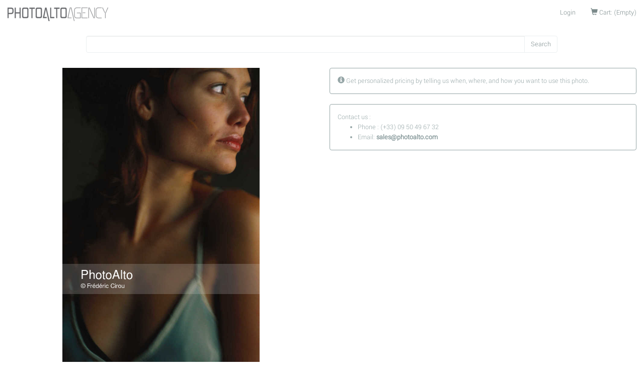

--- FILE ---
content_type: text/html; charset=utf-8
request_url: https://photoalto.com/products/woman-wearing-camisole-looking-over-shoulder-portrait-41416
body_size: 3118
content:
<!doctype html>
<!--[if lt IE 7 ]> <html class="ie ie6" lang="en"> <![endif]-->
<!--[if IE 7 ]>    <html class="ie ie7" lang="en"> <![endif]-->
<!--[if IE 8 ]>    <html class="ie ie8" lang="en"> <![endif]-->
<!--[if IE 9 ]>    <html class="ie ie9" lang="en"> <![endif]-->
<!--[if gt IE 9]><!--><html lang="en"><!--<![endif]-->
<head data-hook="inside_head">
  <meta charset="utf-8">
<title>Woman wearing camisole, looking over shoulder, portrait - Photoalto</title>
<meta content="text/html; charset=UTF-8" http-equiv="Content-Type">
<meta content="width=device-width, initial-scale=1.0, maximum-scale=1" name="viewport">
<meta name="keywords" content="portrait,young woman,pensive" />
<meta name="description" content="Woman wearing camisole, looking over shoulder, portrait" />
<link href="https://photoalto.com/products/woman-wearing-camisole-looking-over-shoulder-portrait-41416" rel="canonical" />
<link rel="shortcut icon" type="image/x-icon" href="/assets/favicon-5c468a3b317a141eb0046b459c4f81e3703a85908471c49b25395c6a013a46f7.ico" />
<link rel="stylesheet" media="screen" href="/assets/spree/frontend/all-7ac0fd20fddae5d7013ca1216236fc0f3252c75366c179d922bb61796d88cfa3.css" />
<meta name="csrf-param" content="authenticity_token" />
<meta name="csrf-token" content="ZlJuN0TT3ocx98FtZqmdfQFJJg1IzenpFjTdQpRVqif2oo0mupGiUyK4Pzrzo59fThNGbyk2NZJdS6oajWFJiQ==" />
<script src="/assets/spree/frontend/all-0aa2c9ae740b2a5bb2746f2a048045f97ca7f78f105b825a70a27304b800449f.js"></script>
<!--[if lt IE 9]>
  <script src="//cdnjs.cloudflare.com/ajax/libs/html5shiv/3.6/html5shiv.min.js"></script>
<![endif]-->


</head>
<body class="one-col" id="product-details" data-hook="body">
  <script>
    (function(i,s,o,g,r,a,m){i['GoogleAnalyticsObject']=r;i[r]=i[r]||function(){
    (i[r].q=i[r].q||[]).push(arguments)},i[r].l=1*new Date();a=s.createElement(o),
    m=s.getElementsByTagName(o)[0];a.async=1;a.src=g;m.parentNode.insertBefore(a,m)
    })(window,document,'script','//www.google-analytics.com/analytics.js','ga');

      ga('create', 'UA-84149558-2', 'auto');

    ga('require', 'displayfeatures');
    
    ga('send', 'pageview');
  </script>

<div id="spree-header">
  <header id="header" data-hook>
      <nav class="navbar navbar-default navbar-static-top">
        <div class="container-fluid">
          <div class="navbar-header">
            <button aria-controls="navbar" aria-expanded="false" data-target="#main-nav-bar" data-toggle="collapse" class="navbar-toggle collapsed" type="button">
              <span class="sr-only">Toggle navigation</span>
              <span class="icon-bar"></span>
              <span class="icon-bar"></span>
              <span class="icon-bar"></span>
            </button>
            <a class="navbar-brand logo" href="/"><img src="/assets/logo/photoalto_logo-bfa6908a34408ec62e052861e0465a94b93330b8bb7da6b7816d865f1bbfd429.png" alt="Photoalto logo" /></a>
          </div>
          <div class="navbar-collapse collapse" id="main-nav-bar" data-hook>
            <ul id="navbar-right" class="nav navbar-nav navbar-right">
                  <li id="link-to-login"><a href="/login">Login</a></li>

              <li id="link-to-cart" data-hook>
  <noscript>
    <a href="/cart">Cart</a>
  </noscript>
   
</li>
<script>Spree.fetch_cart()</script>
<script>Spree.fetch_locales()</script>
            </ul>
          </div>
<!--/.nav-collapse -->
        </div>
      </nav>
  </header>

</div>

<div class="container-fluid main-content">
  <div class="row" data-hook>

    <div id="content" class="col-sm-12" data-hook>
      
      
<div>
  <div id="search-bar" class="three-quarter-centered" data-hook>
    <form action="/products" accept-charset="UTF-8" method="get"><input name="utf8" type="hidden" value="&#x2713;" />
    <p class = "input-group">
      <input type="search" name="keywords" id="keywords" class="form-control" />
      <span class = "input-group-btn">
          <input type="submit" value="Search" class="btn btn-success" />
       </span>
    </p>
</form>
  </div>
</div>
<br>
<div data-hook="product_show" class="row margin-bottom-3" itemscope itemtype="https://schema.org/Product">
  <div class="col-md-6 col-sm-12 margin-bottom-3" data-hook="product_left_part">
    <div data-hook="product_left_part_wrap">
      <div id="product-images" data-hook="product_images">
        <div id="main-image" data-hook>
          <div class="text-center">
            <img itemprop="image" alt="IAA016000477" src="https://storage.googleapis.com/pa-thumbnails/pha/42000/41416_pro.jpg" />
          </div>
        </div>
        <div id="thumbnails" data-hook>
          
        </div>
      </div>
    </div>
    <p class="text-center">
      Woman wearing camisole, looking over shoulder, portrait © Frédéric Cirou
    </p>
    <div data-hook="promotions">
      

    </div>
  </div>

  <div class="col-md-6 col-sm-12" data-hook="product_right_part">
    <div data-hook="product_right_part_wrap">
      <div id="product-description" data-hook="product_description">
                <div class="alert alert-warning alert-readable">
  <p>
    <span class="glyphicon glyphicon-info-sign"></span>
    Get personalized pricing by telling us when, where, and how you want to use this photo.</p>
</div>
<div class="alert alert-info alert-readable">
  <p>
    Contact us :
    <ul>
      <li>Phone : (+33) 09 50 49 67 32</li>
      <li>Email: <a class="alert-link" href="mailto:sales@photoalto.com">sales@photoalto.com</a></li>
    </ul>
  </p>
</div>
      </div>
    </div>
  </div>
</div>
<div class="row">
  <div class="col-xs-12">
    <div class="container" data-hook="product_properties">
      <table id="product-properties" class="table" data-hook>
  <tbody>
    <tr>
      <td>Id</td>
      <td>
        IAA016000477
      </td>
    </tr>
    <tr>
      <td>Licence</strong></td>
      <td>Rights-managed</td>
    </tr>
  </tbody>
</table>

    </div>
  </div>
</div>
    <div class="row">
      <div class="col-xs-12">
        <h2>Similar images</h2>
            <div id="products" class="flex-images" data-flex-height="300" data-hook>
          <div id="product_83569" class="item" data-hook="products_list_item" itemscope itemtype="https://schema.org/Product" data-w="233" data-h="350">
            <a class="thumbnail-link-wrapper" href="https://photoalto.com/products/young-woman-with-hands-clasped-on-shoulder-portrait-80003"></a>
            <a itemprop="url" href="https://photoalto.com/products/young-woman-with-hands-clasped-on-shoulder-portrait-80003"><img itemprop="image" alt="FAA101000568" src="https://storage.googleapis.com/pa-thumbnails/pha/81000/80003_med.jpg" /></a>
          </div>
          <div id="product_81630" class="item" data-hook="products_list_item" itemscope itemtype="https://schema.org/Product" data-w="233" data-h="350">
            <a class="thumbnail-link-wrapper" href="https://photoalto.com/products/barechested-woman-looking-away-low-angle-view-80816"></a>
            <a itemprop="url" href="https://photoalto.com/products/barechested-woman-looking-away-low-angle-view-80816"><img itemprop="image" alt="FAA097000119" src="https://storage.googleapis.com/pa-thumbnails/pha/81000/80816_med.jpg" /></a>
          </div>
          <div id="product_83079" class="item" data-hook="products_list_item" itemscope itemtype="https://schema.org/Product" data-w="537" data-h="350">
            <a class="thumbnail-link-wrapper" href="https://photoalto.com/products/woman-leaning-against-back-of-chair-portrait-41787"></a>
            <a itemprop="url" href="https://photoalto.com/products/woman-leaning-against-back-of-chair-portrait-41787"><img itemprop="image" alt="FAA100000452" src="https://storage.googleapis.com/pa-thumbnails/pha/42000/41787_med.jpg" /></a>
          </div>
          <div id="product_108430" class="item" data-hook="products_list_item" itemscope itemtype="https://schema.org/Product" data-w="247" data-h="350">
            <a class="thumbnail-link-wrapper" href="https://photoalto.com/products/woman-sitting-with-hand-on-neck-looking-over-shoulder-41420"></a>
            <a itemprop="url" href="https://photoalto.com/products/woman-sitting-with-hand-on-neck-looking-over-shoulder-41420"><img itemprop="image" alt="IAA016000479" src="https://storage.googleapis.com/pa-thumbnails/pha/42000/41420_med.jpg" /></a>
          </div>
          <div id="product_99641" class="item" data-hook="products_list_item" itemscope itemtype="https://schema.org/Product" data-w="524" data-h="350">
            <a class="thumbnail-link-wrapper" href="https://photoalto.com/products/woman-portrait-297779"></a>
            <a itemprop="url" href="https://photoalto.com/products/woman-portrait-297779"><img itemprop="image" alt="DAA086000036" src="https://storage.googleapis.com/pa-thumbnails/pha/298000/297779_med.jpg" /></a>
          </div>
          <div id="product_83616" class="item" data-hook="products_list_item" itemscope itemtype="https://schema.org/Product" data-w="233" data-h="350">
            <a class="thumbnail-link-wrapper" href="https://photoalto.com/products/young-woman-in-tank-top-looking-away-portrait-80915"></a>
            <a itemprop="url" href="https://photoalto.com/products/young-woman-in-tank-top-looking-away-portrait-80915"><img itemprop="image" alt="FAA101000615" src="https://storage.googleapis.com/pa-thumbnails/pha/81000/80915_med.jpg" /></a>
          </div>
          <div id="product_102360" class="item" data-hook="products_list_item" itemscope itemtype="https://schema.org/Product" data-w="271" data-h="350">
            <a class="thumbnail-link-wrapper" href="https://photoalto.com/products/woman-portrait-21954"></a>
            <a itemprop="url" href="https://photoalto.com/products/woman-portrait-21954"><img itemprop="image" alt="IAAAEP000007" src="https://storage.googleapis.com/pa-thumbnails/pha/22000/21954_med.jpg" /></a>
          </div>
          <div id="product_103794" class="item" data-hook="products_list_item" itemscope itemtype="https://schema.org/Product" data-w="233" data-h="350">
            <a class="thumbnail-link-wrapper" href="https://photoalto.com/products/woman-looking-at-camera-portrait-82746"></a>
            <a itemprop="url" href="https://photoalto.com/products/woman-looking-at-camera-portrait-82746"><img itemprop="image" alt="IAA008000081" src="https://storage.googleapis.com/pa-thumbnails/pha/83000/82746_med.jpg" /></a>
          </div>
          <div id="product_102460" class="item" data-hook="products_list_item" itemscope itemtype="https://schema.org/Product" data-w="271" data-h="350">
            <a class="thumbnail-link-wrapper" href="https://photoalto.com/products/woman-in-nightgown-sitting-on-bed-mid-section-22054"></a>
            <a itemprop="url" href="https://photoalto.com/products/woman-in-nightgown-sitting-on-bed-mid-section-22054"><img itemprop="image" alt="IAAAEP000107" src="https://storage.googleapis.com/pa-thumbnails/pha/23000/22054_med.jpg" /></a>
          </div>
          <div id="product_43012" class="item" data-hook="products_list_item" itemscope itemtype="https://schema.org/Product" data-w="247" data-h="350">
            <a class="thumbnail-link-wrapper" href="https://photoalto.com/products/young-woman-portrait-24851"></a>
            <a itemprop="url" href="https://photoalto.com/products/young-woman-portrait-24851"><img itemprop="image" alt="FAAAHK000074" src="https://storage.googleapis.com/pa-thumbnails/pha/25000/24851_med.jpg" /></a>
          </div>
    </div>

      </div>
    </div>

    </div>

    
  </div>
</div>
<div class="home__footer hidden-xs">
  <footer class="footer">
  <div class="container">
      All contents © copyright 2016 PhotoAlto SAS. All Rights Reserved. Contact : <a href="mailto:info@photoalto.com">info@photoalto.com</a>
  </div>
</footer>
</div>
</body>
</html>